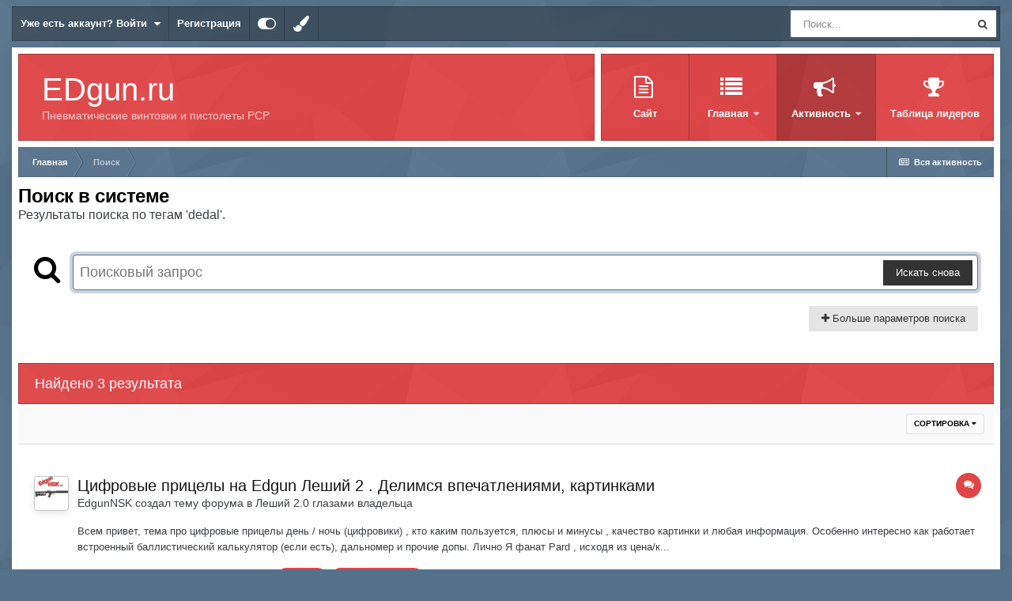

--- FILE ---
content_type: application/javascript; charset=UTF-8
request_url: https://forum.edgun.ru/uploads/javascript_global/root_map.js?v=f25c3f43531762962619
body_size: 1534
content:
var ipsJavascriptMap={"core":{"global_core":"https://forum.edgun.ru/uploads/javascript_core/global_global_core.js","front_core":"https://forum.edgun.ru/uploads/javascript_core/front_front_core.js","front_search":"https://forum.edgun.ru/uploads/javascript_core/front_front_search.js","front_statuses":"https://forum.edgun.ru/uploads/javascript_core/front_front_statuses.js","front_profile":"https://forum.edgun.ru/uploads/javascript_core/front_front_profile.js","front_streams":"https://forum.edgun.ru/uploads/javascript_core/front_front_streams.js","front_system":"https://forum.edgun.ru/uploads/javascript_core/front_front_system.js","front_widgets":"https://forum.edgun.ru/uploads/javascript_core/front_front_widgets.js","front_messages":"https://forum.edgun.ru/uploads/javascript_core/front_front_messages.js","front_ignore":"https://forum.edgun.ru/uploads/javascript_core/front_front_ignore.js","front_modcp":"https://forum.edgun.ru/uploads/javascript_core/front_front_modcp.js","admin_core":"https://forum.edgun.ru/uploads/javascript_core/admin_admin_core.js","admin_system":"https://forum.edgun.ru/uploads/javascript_core/admin_admin_system.js","admin_dashboard":"https://forum.edgun.ru/uploads/javascript_core/admin_admin_dashboard.js","admin_members":"https://forum.edgun.ru/uploads/javascript_core/admin_admin_members.js"},"calendar":{"front_browse":"https://forum.edgun.ru/uploads/javascript_calendar/front_front_browse.js"},"forums":{"front_forum":"https://forum.edgun.ru/uploads/javascript_forums/front_front_forum.js"}};;